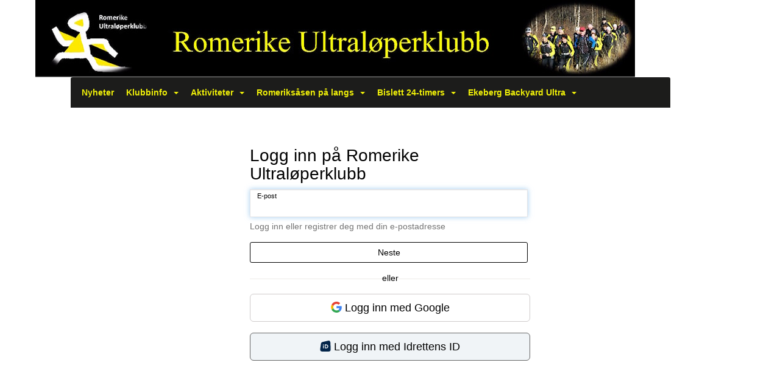

--- FILE ---
content_type: text/html; charset=utf-8
request_url: https://www.romerikeultra.no/next/signin?path=/blog/blogpost&query=?bid=100395
body_size: 53973
content:

<!DOCTYPE html>
<html lang="no">
<head>
    <meta charset="utf-8" />
    <meta name="viewport" content="width=device-width, initial-scale=1.0" />
    
    <title>Logg inn p&#xE5; Romerike Ultral&#xF8;perklubb</title>
    <link rel="shortcut icon" href="/favicon.ico" type="image/x-icon" />
<script>
    (function () {
        var site = {"site":{"siteId":1813,"nifOrgSyncActive":true,"orgId":608116,"federationId":0,"applicationId":200000195,"applicationLogo":"https://cdn-bloc.no/background/200000195/394/2018/10/9/idrettenonline-logo.png","siteProfileUserId":1100652826,"siteProfileUserName":"Romerike Ultraløperklubb","sitename":"Romerike Ultraløperklubb","domain":"www.romerikeultra.no","mainSite":{"siteId":1813,"nifOrgSyncActive":true,"orgId":608116,"federationId":0,"applicationId":200000195,"applicationLogo":null,"siteProfileUserId":1100652826,"siteProfileUserName":"Romerike Ultraløperklubb","sitename":"Romerike Ultraløperklubb","domain":"www.romerikeultra.no","mainSite":null}},"mininetwork":{"siteId":1813,"miniNetworkId":0,"miniNetworkTitle":"","domain":"www.romerikeultra.no","userId":1100652826,"mainSiteId":0,"siteIdForMemberDetails":0,"siteIdForEconomy":0},"isoCode":"nb-no","updateTime":"2026-01-16T03:13:34.0454687+01:00","dateFormat":"dd.mm.yy","webApiEndpoint":"https://webapi.webfarm3.bloc.no"};
        var siteContext = {"site":{"siteId":1813,"nifOrgSyncActive":true,"orgId":608116,"federationId":0,"applicationId":200000195,"applicationLogo":"https://cdn-bloc.no/background/200000195/394/2018/10/9/idrettenonline-logo.png","siteProfileUserId":1100652826,"siteProfileUserName":"Romerike Ultraløperklubb","sitename":"Romerike Ultraløperklubb","domain":"www.romerikeultra.no","mainSite":{"siteId":1813,"nifOrgSyncActive":true,"orgId":608116,"federationId":0,"applicationId":200000195,"applicationLogo":null,"siteProfileUserId":1100652826,"siteProfileUserName":"Romerike Ultraløperklubb","sitename":"Romerike Ultraløperklubb","domain":"www.romerikeultra.no","mainSite":null}},"mininetwork":{"siteId":1813,"miniNetworkId":0,"miniNetworkTitle":"","domain":"www.romerikeultra.no","userId":1100652826,"mainSiteId":0,"siteIdForMemberDetails":0,"siteIdForEconomy":0},"isoCode":"nb-no","updateTime":"2026-01-16T03:13:34.0454687+01:00","dateFormat":"dd.mm.yy","webApiEndpoint":"https://webapi.webfarm3.bloc.no"};
        var userContext = {"mainProfile":{"userId":0,"guid":"","username":"","firstname":"","lastname":"","sex":0,"image":"","profileTypeId":0,"ParentUserId":null,"isPrimaryAccount":false},"currentProfile":{"userId":0,"guid":"","username":"","firstname":"","lastname":"","sex":0,"image":"","profileTypeId":0,"ParentUserId":null,"isPrimaryAccount":false},"accountId":0,"email":"","isWebmaster":false,"isPublisher":false,"isDevAdmin":false,"isNetworkAdmin":false,"updateTime":"2026-01-16T03:13:34.045525+01:00"};
        var themeCollectionContext = {"id":0,"name":null,"thumbnail":null,"header":{"id":186,"lastModified":"0001-01-01T00:00:00","title":"Idretten Online - Gul","favIcon":"/favicon.ico","siteId":394,"image":"http://content.bloc.net/Files/SiteID/500/menutemplate/gul.png","updateTime":"0001-01-01T00:00:00","css":"","creator":null,"isPublic":false,"about":""},"logo":{"lastModified":"0001-01-01T00:00:00","fileName":"http://azure.content.bloc.net/logo/200000195/1813/2016/2/10/hjemmesideheader-test-7.jpg","uploadTime":"2016-02-10T16:33:54.0686699+01:00","imageWidth":1024,"imageHeight":132,"logoTopPosition":0,"logoLeftPosition":0,"logoMarginBottom":0,"logoCustomWidth":984,"logoCustomHeight":127,"containerHeight":127,"containerWidth":984,"logoVisibility":"always","disabled":false,"wrapperWidth":"984px","wrapperBackgroundColor":"","url":"/","wrapperMarginLeft":"0px","wrapperMarginRight":"0px","wrapperMarginTop":"0px","wrapperMarginBottom":"0px","wrapperBackgroundImage":"","wrapperBackgroundThemePosition":"","wrapperBackgroundThemeRepeat":"","wrapperBackgroundThemeFixedImage":"","wrapperBackgroundThemeSize":""},"background":{"id":70,"lastModified":"0001-01-01T00:00:00","categoryId":2,"title":"Black","backgroundThemefile":"","backgroundThemeRepeat":"no-repeat","backgroundThemeColor":"#000000","backgroundThemeFixedImage":"scroll","backgroundThemePosition":"","backgroundThemeSize":"auto"},"widgetAppearance":{"id":0,"lastModified":"0001-01-01T00:00:00","name":null,"enableWidgetAppearanceBorderRadius":true,"contentBorderColor":"#ffffff","contentFontColor":"#000000","contentBorderWidth":"0","contentBgColor":"#ffffff","paddingTop":"0px","paddingBottom":"0px","paddingLeft":"0px","paddingRight":"0px","wbgcolor":"#ffffff","wBoxedBorderColor":"#ebebeb","wHeaderBgColor":"#000000","wBaseFontColor":"#000000","wHeaderFontColor":"#ffffff","wHeaderTextAlign":"left","wCornerRadius":"2px","contentBorderRadius":"0px","wHeaderFontSize":"15px","wHeaderFontWeight":"bold","wHeaderFontFamily":"","wHeaderLinkColor":"#ffffff","wHeaderPadding":"10px","headerPaddingTop":"10px","headerPaddingRight":"10px","headerPaddingBottom":"10px","headerPaddingLeft":"10px","wContentPadding":"10px","contentPaddingTop":"10px","contentPaddingBottom":"10px","contentPaddingLeft":"10px","contentPaddingRight":"10px","wBoxedBorderWidth":"1px","wBoxedBorderStyle":"solid","wHeaderBorderWidth":"0","wHeaderBorderStyle":"initial","wHeaderBorderColor":"#ebebeb","wContentBorderWidth":"0","wContentBorderStyle":"initial","wContentBorderColor":"#ebebeb","siteLinkColor":"rgb(144, 189, 236)","siteLinkHoverColor":"rgb(144, 189, 236)","siteLinkActiveColor":"rgb(144, 189, 236)","siteLinkVisitedColor":"rgb(144, 189, 236)"},"font":{"lastModified":"0001-01-01T00:00:00","headingTextTransform":"none","headingFontColor":"","baseFontStyle":"normal","baseFontSize":"14px","baseFontFamily":"Segoe UI, Myriad Pro, Tahoma, sans-serif\t","baseFontColor":"#000000","baseFontWeigthForJson":"normal","headingFontFamilyJson":"Segoe UI, helvetica, arial, sans-serif","headingFontStyleJson":"normal","headingFontWeightJson":"600","fontLineHeightJson":"normal","headingLineHeight":"1.1","headingLetterSpacing":null,"baseFontLetterSpacing":null},"form":{"lastModified":"0001-01-01T00:00:00","enableFormControlBorderRadius":false,"smallFormControlBorderRadius":"3px","defaultFormControlBorderRadius":"4px","largeFormControlBorderRadius":"6px"},"navigation":{"lastModified":"0001-01-01T00:00:00","templateId":0,"height":"","fontWeight":"bold","borderRadius":"3px 3px 0px 0px","borderTopLeftRadius":"3px","borderTopRightRadius":"3px","borderBottomRightRadius":"0px","borderBottomLeftRadius":"0px","submenuWidth":"160px","navOutherWidth":"984px","navInnerWidth":"","width":"","logoImage":"","mobileLogoImage":"","logoImageHeight":"50px","placementPosition":"belowLogoContainer","paddingLeft":"10px","paddingRight":"10px","paddingTop":"15px","paddingBottom":"15px","marginLeft":"0px","marginRight":"0px","marginTop":"0px","marginBottom":"0px","navOuterMarginTop":"0px","navOuterMarginRight":"0px","navOuterMarginBottom":"0px","navOuterMarginLeft":"0px","color":"#665800","background":"#1c1c1b","border":"#101010","linkColor":"#f0f008","linkHoverColor":"#ffff09","linkHoverBackground":"#191918","linkActiveColor":"#ffff09","linkActiveBackground":"#191918","linkDisabledColor":"#f0f008","linkDisabledBackground":"#ffee80","brandColor":"#fff","brandHoverColor":"#ffff09","brandHoverBackground":"transparent","brandText":"","brandVisibility":"always","brandUrl":"","brandMargins":"0px 0px 0px 0px","mobileBrandMargins":"0px 0px 0px 0px","toggleHoverBackground":"","toggleIconBarBackground":"#f0f008","toggleBorderColor":"#f0f008","alwaysUseToggler":false,"borderWidth":"0px","fontFamily":"","textTransform":"none","backgroundImage":"","fontSize":"14px","textAlignment":"left","stickyTop":false},"style":{"id":0,"lastModified":"0001-01-01T00:00:00","name":null,"sex0":"rgb(144, 189, 236)","sex1":"rgb(144, 189, 236)","sex2":"rgb(144, 189, 236)","borderRadiusBase":"4px","borderRadiusSmall":"3px","borderRadiusLarge":"6px","linkColor":"rgb(144, 189, 236)","linkHoverColor":"rgb(144, 189, 236)","linkActiveColor":"rgb(144, 189, 236)","linkVisitedColor":"rgb(144, 189, 236)"},"canvas":{"id":0,"lastModified":"0001-01-01T00:00:00","logoContainerSize":"984px","navContainerSize":"984px","contentSize":"984px","contentBackgroundColor":"Transparent","contentMarginTop":"0px","contentMarginBottom":"0px","contentPaddingTop":"16px","contentPaddingBottom":"16px","contentPaddingLeft":"16px","contentPaddingRight":"16px","sectionPaddingTop":"16px","sectionPaddingBottom":"0px","sectionPaddingLeft":"16px","sectionPaddingRight":"16px","columnPaddingTop":"0","columnPaddingBottom":"0","columnPaddingLeft":"8","columnPaddingRight":"8","logoContainerFloat":"none","navContainerFloat":"none","contentFloat":"none"},"buttons":{"id":0,"lastModified":"0001-01-01T00:00:00","name":null,"defaultButtonBackgroundColor":"#f0f0f0","defaultButtonTextColor":"#333333","defaultButtonBorderColor":"#cccccc","primaryButtonBorderColor":"#357ebd","primaryButtonBackgroundColor":"#428bca","primaryButtonTextColor":"#ffffff","dangerButtonBackgroundColor":"#d9534f","dangerButtonTextColor":"#ffffff","dangerButtonBorderColor":"#d43f3a","successButtonBackgroundColor":"#5cb85c","successButtonTextColor":"#ffffff","successButtonBorderColor":"#4cae4c","defaultButtonBorderWidth":"#1px","defaultButtonBorderRadius":"#4px","successButtonBorderRadius":"4px","successButtonBorderWidth":"1px","primaryButtonBorderRadius":"4px","primaryButtonBorderWidth":"1px","warningButtonBackgroundColor":"#f0ad4e","warningButtonBorderColor":"#eea236","warningButtonBorderRadius":"4px","warningButtonBorderWidth":"1px","warningButtonTextColor":"#ffffff","dangerButtonBorderRadius":"4px","dangerButtonBorderWidth":"1px","infoButtonBackgroundColor":"#5bc0de","infoButtonBorderColor":"#46b8da","infoButtonBorderRadius":"4px","infoButtonBorderWidth":"1px","infoButtonTextColor":"#ffffff"},"topbar":{"lastModified":"0001-01-01T00:00:00","topbarExtendedMenuJson":null,"topbarExtendedMenuIsEnabled":false,"topbarExtendedMenuTitle":null,"topbarTemplate":"Minimal","displayTopbarComponent":"true","displayLanguagePicker":false,"displaySignup":false,"displaySignin":true,"displaySearch":true,"displayFAQ":true,"displaySearchForAdministrators":false,"displayNetworkMenu":false,"displayPublishingToolV2":0,"displayPublishingTool":true,"displayMessageIcon":true,"displayAdminModusTool":true,"networkMenuTitle":"Skånland OIF","logo":"","logoLink":"","faqLink":"/elearning/overview","hideOnScroll":false,"backgroundColor":"#000000","backgroundHoverColor":"#2e2e2e","linkColor":"#9d9d9d","linkHoverColor":"#ffffff","borderColor":"#333"},"footer":{"id":0,"lastModified":"0001-01-01T00:00:00","name":null,"imagePath":null,"widgetPageFooterPageId":0,"footerCode":"","footerPoweredByBloc":true,"footerLinkFontSize":"14px","footerLinkFontWeight":"bold","footerLinkColor":"white","footerPadding":"20px 10px 100px 10px","footerBackgroundColor":"Transparent","footerTextColor":"white"},"frontpage":{"type":1,"pageId":19002,"url":"/next/p/19002/nyheter","newsFeedAsFrontpageForSignedInUsers":false},"settings":{"siteHasPOSModule":false,"siteHasWebsiteModule":true,"siteHasFileArchive":false,"siteHasEventModule":true,"siteHasStatsModule":true,"siteHasMemberAdministrationModule":true,"siteHasNewsletter":true,"siteHasBannerAdsFromNetwork":0,"websiteIsOnline":true,"googleTag":"","googleAnalyticsTrackId":"","googleAnalyticsTrackIdV4":"","facebookPixelId":"","twitterShareBtn":false,"noRobots":false,"robotTxtInfoSiteMapJson":"{\"siteMapForWidgetPages\":true,\"siteMapForEvents\":true,\"siteMapForClassifieds\":true,\"siteMapForBlogPosts\":true,\"siteMapForForum\":true,\"RobotsTxt\":\"\"}","signinRule_UrlToView":null,"paymentPackage":"Basic","signInRule_WhoCanSignIn":0,"signInRule_FacebookLogin":0,"signInRule_WithBankId":0,"signUpRule_WhoCanSignUp":0,"signupRule_SignupWithFacebook":0,"mainCompetitionId":0,"pluginNewsletterPopupIsActive":null},"bootstrap":{"screen_xs_min":"480px","screen_sm_min":"768px","screen_md_min":"992px","screen_lg_min":"1200px","screen_lg_max":"2048","screen_xs_max":"767px","screen_sm_max":"991px","screen_md_max":"1199px"},"localization":{"isocode":"nb-no","languageId":4,"googleTranslateISO":"no","winCode":"NO","macCode":"no_NB","htmlLang":"no","froalaLangCode":"nb","ll_CC":"nb_NO","backuplanguage":"en-us","languageName":"Norwegian","flag":"flags/no.gif","nativeName":"Bokmål","timeZone":"W. Europe Standard Time"},"customHTML":{"headHtml":"","bodyData":"","footerData":""},"websiteArticleSettings":{"displayRightColMyLastPost":true,"displayRightColArticleCategories":true,"displayRightColArticlePostSortedByYear":true}};

        function createProtectedProxy(obj) {
            return new Proxy(obj, {
                set(target, key, value) {
                    const error = new Error();
                    const stackTrace = error.stack || '';
                    console.warn(`Attempted to set ${key} to ${value}. Stack trace:\n${stackTrace}`);
                    return true;
                },
            });
        }

        window.safeProxy = new Proxy({
            Site: createProtectedProxy(site),
            SiteContext: createProtectedProxy(siteContext),
            UserContext: createProtectedProxy(userContext),
            ThemeCollectionContext: createProtectedProxy(themeCollectionContext)
        }, {
            set(target, key, value) {
                if (key === 'Site' || key === 'SiteContext' || key === 'UserContext' || key === 'ThemeCollectionContext') {
                    console.log(`Attempted to set ${key} to ${value}`);
                    return true;
                }
                target[key] = value;
                return true;
            },
        });

        window.Site = window.safeProxy.Site;
        window.SiteContext = window.safeProxy.SiteContext;
        window.UserContext = window.safeProxy.UserContext;
        window.ThemeCollectionContext = window.safeProxy.ThemeCollectionContext;
    })();
</script>

    <script>
        // Used to defer background-image in css
        window.onload = (e) => document.body.classList.add('loaded');
    </script>

    <script src="/next/js/vendors/jquery/jquery.min.js"></script>
    <script src="https://oldjs.bloc.net/scripts/bloc-primer.js"></script>



    <link rel="stylesheet" crossorigin="anonymous" href="https://vue.webfarm3.bloc.no/frontend/2.263.9/frontend.css">



<script type="module" crossorigin="anonymous" src="https://vue.webfarm3.bloc.no/frontend/2.263.9/index.js"></script>
    
    
    
    

    








</head>
<body class="requires-bootstrap-css">
    <!-- FrontendBaseLayout-->

                
                <div id="logoWrapper" class="clearfix " >
                    <div id="logoContainer" style="max-height:127px;height:calc(97vw / 7.75); position:relative; max-width: 100%; width:984px;">
                        <a id="logo" style="top:0px; left:0px;" class="md:absolute" href="/next/p/19002/nyheter" title="Romerike Ultraløperklubb">
					        
                    <img  src="https://cdn-bloc.no/logo/200000195/1813/2016/2/10/hjemmesideheader-test-7.jpg?width=984&height=127&scale=both&mode=stretch&quality=90" 
                        width="984" 
                        data-src="https://cdn-bloc.no/logo/200000195/1813/2016/2/10/hjemmesideheader-test-7.jpg?width=984&height=127&scale=both&mode=stretch&quality=90|https://cdn-bloc.no/logo/200000195/1813/2016/2/10/hjemmesideheader-test-7.jpg?width=1968&height=254&scale=both&mode=stretch&quality=90" 
                        data-src-medium="https://cdn-bloc.no/logo/200000195/1813/2016/2/10/hjemmesideheader-test-7.jpg?width=984&height=127&scale=both&mode=stretch&quality=90|https://cdn-bloc.no/logo/200000195/1813/2016/2/10/hjemmesideheader-test-7.jpg?width=1968&height=254&scale=both&mode=stretch&quality=90" 
                        data-src-small="https://cdn-bloc.no/logo/200000195/1813/2016/2/10/hjemmesideheader-test-7.jpg?width=984&height=127&scale=both&mode=stretch&quality=90|https://cdn-bloc.no/logo/200000195/1813/2016/2/10/hjemmesideheader-test-7.jpg?width=1968&height=254&scale=both&mode=stretch&quality=90" 
                        data-original-image="https://cdn-bloc.no/logo/200000195/1813/2016/2/10/hjemmesideheader-test-7.jpg" 
                         data-original-image='http://azure.content.bloc.net/logo/200000195/1813/2016/2/10/hjemmesideheader-test-7.jpg' style='width:984px;max-height:127px;' title='Romerike Ultraløperklubb' />
                    
			    	    </a>
                    </div>
                </div>    <style>
        @media only screen and (min-width : 768px) {
            #logo {
                position: absolute;
            }
        }
        #logoWrapper {
            background-size: var(--theme-logo-wrapper-bg-size);
            background-color: var(--theme-logo-wrapper-bg-color);
            background-repeat: var(--theme-logo-wrapper-bg-repeat);
            background-position: var(--theme-logo-wrapper-bg-position);
            background-attachment: var(--theme-logo-wrapper-bg-attachment);
            width: calc(var(--theme-logo-wrapper-width) - var(--theme-logo-wrapper-margin-right) - var(--theme-logo-wrapper-margin-left));
            margin: var(--theme-logo-wrapper-margin-top) auto var(--theme-logo-wrapper-margin-bottom);
            float: var(--theme-logo-logo-container-float);
            max-width: 100%;
        }

        #logoContainer {
            width: 100%;
            margin: 0 auto;
            position: relative;
            overflow: hidden;
            max-width: var(--theme-logo-container-width);
        }

        #logo img {
            max-width: 100%;
        }
        /* Logo when mobile*/
        @media (max-width: 767px) {
            #logoContainer {
                height: auto !important;
            }
            #logo {
                padding-top: 0;
                position: static !important;
            }
            #logo img {
                height: auto !important;
            }
        }
    </style>
<style>
    @media (max-width: 767px) {

            body { 
                padding-top:45px !important;
            }
                }
</style>
<style>
    .bloc-skip-nav-link {
            position: absolute;
            z-index: 99999999;
            left: 0px;
            top: 0px;
            text-decoration: underline;
            color: white !important;
            background-color: #000;
            padding: 0.75rem 1.5rem;
            border-bottom-right-radius: 0.5rem;
            transform: rotateY(90deg);
            transform-origin: left;
            transition: all .2s ease-in-out;
        }

        .bloc-skip-nav-link:focus {
            transform: rotateY(0deg);
            color: white;
            left: 2px;
            top: 2px;
            outline: 1px solid #fff;
            outline-offset: 2px;
            box-shadow: 0 0 0 2px #000, 0 0 0 3px #fff;
        }
        @media (prefers-reduced-motion: reduce) {
            .bloc-skip-nav-link {
                transition: none !important;
            }
        }
</style>

<style id="bloc-navbar-style">
	/*
        Navigation
        Variables needs to be placed on body tag, because we also use them in widgets.

        NB! Do not edit without making the same changes in
        Bloc.Vue\src\components\Theme\ThemeMainMenu.vue
    */
    body {

        /* Size */
        --theme-mainmenu-outer-width: 984px;
        --theme-mainmenu-outer-margin-top: 0px;
        --theme-mainmenu-outer-margin-bottom: 0px;
        --theme-mainmenu-inner-width: ;

        /* Font */
        --theme-mainmenu-font-size: 14px;
        --theme-mainmenu-font-family: ;
        --theme-mainmenu-font-weight: bold;
        --theme-mainmenu-text-transform: none;
        --theme-mainmenu-color: #665800;

        /* Background */
        --theme-mainmenu-background: #1c1c1b;

        /* Border */
        --theme-mainmenu-border: #101010;
        --theme-mainmenu-border-radius: 3px 3px 0px 0px;
        --theme-mainmenu-border-top-left-radius: 3px;
        --theme-mainmenu-border-top-right-radius: 3px;
        --theme-mainmenu-border-bottom-right-radius: 0px;
        --theme-mainmenu-border-bottom-left-radius: 0px;
        --theme-mainmenu-border-width: 0px;

        /* Brand */
        --theme-mainmenu-brand-margins: 0px 0px 0px 0px;
        --theme-mainmenu-brand-hover-color: #ffff09;
        --theme-mainmenu-brand-hover-background: transparent;
        --theme-mainmenu-mobile-brand-margins: 0px 0px 0px 0px;

        /* Link */
        --theme-mainmenu-link-color: #f0f008;
        --theme-mainmenu-link-hover-color: #ffff09;
        --theme-mainmenu-link-hover-background: #191918;
        --theme-mainmenu-link-active-color: #ffff09;
        --theme-mainmenu-link-active-background: #191918;

        /* Toggle */
        --theme-mainmenu-toggle-border-color: #f0f008;
        --theme-mainmenu-toggle-hover-background: ;

        /* Padding */
        --theme-mainmenu-padding-top: 15px;
        --theme-mainmenu-padding-bottom: 15px;
        --theme-mainmenu-padding-left: 10px;
        --theme-mainmenu-padding-right: 10px;

        /* Margin */
        --theme-mainmenu-margin-top: 0px;
        --theme-mainmenu-margin-bottom: 0px;
        --theme-mainmenu-margin-left: 0px;
        --theme-mainmenu-margin-right: 0px;
        /* Submenu */
        --theme-mainmenu-submenu-width: 160px;

        /* Logo */
        --theme-mainmenu-logo-height: 50px;
        --theme-mainmenu-toggle-icon-bar-background: #f0f008;
    }


    .navContainer {
        margin-top: var(--theme-mainmenu-outer-margin-top);
        margin-bottom: var(--theme-mainmenu-outer-margin-bottom);
        font-size: var(--theme-mainmenu-font-size, inherit);
		width: var(--theme-mainmenu-outer-width, 984px);
		max-width:100%;
    }
	/* Navbar */
    .bloc-navbar {
		font-family: var(--theme-mainmenu-font-family, inherit) !important;
		background-image: var(--theme-mainmenu-background-image, none);
        background-color: var(--theme-mainmenu-background);
		text-transform: var(--theme-mainmenu-text-transform, normal);
        font-weight: var(--theme-mainmenu-font-weight, normal);
        border-color: var(--theme-mainmenu-border);
        border-width: var(--theme-mainmenu-border-width);
    }
    .bloc-navbar .container-fluid {
        /* todo: add the default value for container-fluid or canvas here. */
        width:var(--theme-mainmenu-inner-width, 984px);
		max-width:100%;
    }


	/* Brand */

    .bloc-navbar .navbar-brand img {
        margin:8px;
        border-radius:2px;
        height:32px;
        max-height:32px;
    }
@media only screen and (max-width: 767px) {.bloc-navbar .navbar-brand {height: auto;} .bloc-navbar .navbar-brand img {margin: var(--theme-mainmenu-mobile-brand-margins);height:50px;max-height:50px;}}

	@media only screen and (min-width: 768px) {.bloc-navbar .navbar-brand img {margin: var(--theme-mainmenu-brand-margins);height: var(--theme-mainmenu-logo-height); max-height:none;}}
    .bloc-navbar .gtranslate_menu_class {
        float: right;
        padding-left: var(--theme-mainmenu-padding-left);
        padding-right: var(--theme-mainmenu-padding-right);
        padding-top: var(--theme-mainmenu-padding-top);
        padding-bottom: var(--theme-mainmenu-padding-bottom);
        margin-left: var(--theme-mainmenu-margin-left);
        margin-right: var(--theme-mainmenu-margin-right);
        margin-top: var(--theme-mainmenu-margin-top);
        margin-bottom: var(--theme-mainmenu-margin-bottom);
    }
	.bloc-navbar .navbar-brand:hover,
	.bloc-navbar .navbar-brand:focus {
		color:var(--theme-mainmenu-brand-hover-color);
		background-color: var(--theme-mainmenu-brand-hover-background);
	}
	/* Text */
	.bloc-navbar .navbar-text {
		color: var(--theme-mainmenu-color);
	}
    .bloc-navbar .navbar-brand.navbar-brand-image,
    .bloc-navbar .navbar-brand.navbar-brand-image:focus,
    .bloc-navbar .navbar-brand.navbar-brand-image:active,
    .bloc-navbar .navbar-brand.navbar-brand-image:hover{
        height:auto;
        background-color:transparent;
    }

	/* Navbar links */
	.bloc-navbar .navbar-nav > li > a,
    .bloc-navbar .navbar-brand {
		color: var(--theme-mainmenu-link-color);
        font-weight:var(--theme-mainmenu-font-weight);
	}
	.bloc-navbar .navbar-nav > li > a:hover,
	.bloc-navbar .navbar-nav > li > a:focus,
    .bloc-navbar .navbar-brand:hover,
    .bloc-navbar .navbar-brand:focus {
		color: var(--theme-mainmenu-link-hover-color);
		background-color: var(--theme-mainmenu-link-hover-background);
	}
	.bloc-navbar .navbar-nav > .active > a,
	.bloc-navbar .navbar-nav > .active > a:hover,
	.bloc-navbar .navbar-nav > .active > a:focus,
    .bloc-navbar .navbar-brand:active,
    .bloc-navbar .navbar-brand:hover,
    .bloc-navbar .navbar-brand:focus {
		color: var(--theme-mainmenu-link-active-color);
		background-color: var(--theme-mainmenu-link-active-background);
	}
	.bloc-navbar .navbar-nav > .open > a,
	.bloc-navbar .navbar-nav > .open > a:hover,
    .bloc-navbar .navbar-nav > .open > a:focus {
        background-color: var(--theme-mainmenu-link-active-background);
        color:var(--theme-mainmenu-link-active-color) !important;
    }
	/* Navbar Toggle */
	.bloc-navbar .navbar-toggle {
		border-color: var(--theme-mainmenu-link-color);
	}
	.bloc-navbar .navbar-toggle:hover,
	.bloc-navbar .navbar-toggle:focus {
        border-color: var(--theme-mainmenu-link-hover-color);
		background-color: var(--theme-mainmenu-link-hover-background);
	}
	.bloc-navbar .navbar-toggle .icon-bar {
		background-color: var(--theme-mainmenu-link-color);
	}
    .bloc-navbar .navbar-toggle:hover .icon-bar,
    .bloc-navbar .navbar-toggle:focus .icon-bar {
		background-color: var(--theme-mainmenu-link-hover-color);
	}
	/* Navbar Collapsable */
	.bloc-navbar .navbar-collapse,
	.bloc-navbar .navbar-form {
		border-color: var(--theme-mainmenu-border);
	}
	.bloc-navbar .navbar-collapse {
		max-height:none;
	}
	/* Navbar Link (not used in main menu ) */
	.bloc-navbar .navbar-link {
		color: var(--theme-mainmenu-link-color);
	}
	.bloc-navbar .navbar-link:hover {
		color: var(--theme-mainmenu-link-hover-color);
	}
	/* Dropdowns */
	.bloc-navbar .dropdown-menu {
		color: var(--theme-mainmenu-color) !important;
		background-color: var(--theme-mainmenu-background);
        border-top:0;
	}
	.bloc-navbar .dropdown-menu > li > a {
		color: var(--theme-mainmenu-link-color);
	}
	.bloc-navbar .dropdown-menu > li > a:hover,
	.bloc-navbar .dropdown-menu > li > a:focus {
		color: var(--theme-mainmenu-link-hover-color);
		background-color: var(--theme-mainmenu-link-hover-background);
	}
	.bloc-navbar .navbar-nav .open .dropdown-menu > .active > a,
	.bloc-navbar .navbar-nav .open .dropdown-menu > .active > a:hover,
	.bloc-navbar .navbar-nav .open .dropdown-menu > .active > a:focus {
		color: var(--theme-mainmenu-link-active-color);
		background-color: var(--theme-mainmenu-link-active-background);
	}
	.bloc-navbar .has-link > a.caret-trigger {
		padding-left: 0;
	}
    .bloc-navbar b.caret {
		margin-left:10px;
	}
    .bloc-navbar .fa.fa-plus {
		line-height:20px;
	}

	#toggle-mobile-menu {
		display: none;
	}

	/* TABS AND DESKTOP ONLY */
	@media (min-width: 768px) {

        .bloc-navbar {
            border-top-left-radius: var(--theme-mainmenu-border-top-left-radius);
            border-top-right-radius: var(--theme-mainmenu-border-top-right-radius);
            border-bottom-right-radius: var(--theme-mainmenu-border-bottom-right-radius);
            border-bottom-left-radius: var(--theme-mainmenu-border-bottom-left-radius);
		}
        .bloc-navbar .navbar-brand img {
            border-top-left-radius: var(--theme-mainmenu-border-radius);
            border-bottom-left-radius: var(--theme-mainmenu-border-radius);
        }
		.bloc-navbar {
			min-height:0 !important;
		}
        .bloc-navbar .navbar-header > a.navbar-brand {
				padding-top:var(--theme-mainmenu-padding-top);

				padding-bottom:var(--theme-mainmenu-padding-bottom);
        }
		.bloc-navbar .navbar-nav > li > a {
			color: #f0f008;
				padding-left:var(--theme-mainmenu-padding-left);

				padding-right:var(--theme-mainmenu-padding-right);

				padding-top:var(--theme-mainmenu-padding-top);


				padding-bottom:var(--theme-mainmenu-padding-bottom);



				margin-left:var(--theme-mainmenu-margin-left);


				margin-right:var(--theme-mainmenu-margin-right);

				margin-top:var(--theme-mainmenu-margin-top);

				margin-bottom:var(--theme-mainmenu-margin-bottom);


		}

		.bloc-navbar .navbar-nav .open .dropdown-menu {
			float: right;
            min-width:var(--theme-mainmenu-submenu-width) !important;
		}

		.bloc-navbar .navbar-nav .dropdown-submenu > a:hover:after {
			border-left-color: var(--theme-link-active-color);
		}

		.bloc-navbar .navbar-nav > li.has-link > a,
		.bloc-navbar .navbar-nav > li > a.dropdown-toggle {
			float: left;
		}

		.bloc-navbar .navbar-nav i.fa {
			display: none; /* display none here will hide fa-icons */
		}
        .bloc-navbar .navbar-nav > li > a > i.fa {
			display: inline-block;
		}

		.bloc-navbar .has-link .dropdown-menu {
			right: 0;
			left:auto;
		}

		/* Sub-Submenus */
		.bloc-navbar .dropdown-submenu .dropdown-menu{
			left: 100%;
		}

        .bloc-navbar .navbar-nav.navbar-right > li:last-child .dropdown-submenu .dropdown-menu{
            right: 100%;
            left: auto;
        }

        /* Center align menu */






	}

    /*
    MOBILE ONLY
	*/

	@media (max-width: 767px) {
        #navContainer .navbar-header {
            display: grid;
            align-items: stretch;
        }
        #toggle-mobile-menu {
            display: grid;
            place-items: center;
margin: 0.25rem;
			color: var(--theme-mainmenu-link-color, var(--theme-link-color, #00F));
        }
            #toggle-mobile-menu:hover {
                color: var(--theme-mainmenu-link-hover-color);
                background-color: var(--theme-mainmenu-link-hover-background);
            }


            /*#toggle-mobile-menu:focus-visible {
                outline: 5px auto -webkit-focus-ring-color;
                outline-offset: -2px;
                box-shadow: 0 0 0 2px var(--theme-link-color), 0 0 0 3px white;
                border-radius: 3px;
            }*/
            #navContainer a.navbar-brand-image {
            margin-right: 2rem;
			margin: 0.25rem 1rem 0.25rem 0.25rem;
        }
        #bloc-navbar-main {
            font-size: 120%;
            display: none;
            position: absolute;
            left: 0;
            width: 100%;
            overflow-y: auto;
            scrollbar-gutter: stable;
            z-index: 1020;
            max-height: calc(100vh - var(--mobile-menu-height, 100px));
            background-color: var(--theme-mainmenu-background);
            margin: 0 !important;
            border-bottom: 2px solid rgba(0, 0, 0, 0.22);
        }
            #bloc-navbar-main::-webkit-scrollbar {
                width: 0;
            }
            #bloc-navbar-main ul.navbar-nav {
				width:100%;
                padding-bottom: 4px;
                margin: 0 !important;
            }
                #bloc-navbar-main ul.navbar-nav > li {
                    border-top-color: rgba(0, 0, 0, 0.22);
					border-top-width: 1px;
                    border-top-style: solid;
                }
                    #bloc-navbar-main ul.navbar-nav > li > a {
                        display: flex;
                        justify-content: space-between;
                        align-items: center;
                        padding: 1.5rem 1rem;
                    }
                        #bloc-navbar-main ul.navbar-nav > li > a > i {
                            margin-top: -1rem;
                            margin-bottom: -1rem;
                        }
        .bloc-navbar .navbar-nav .open .dropdown-menu > li > a {
			color: var(--theme-mainmenu-link-color);
		}

		.bloc-navbar .navbar-nav .open .dropdown-menu > li > a:hover,
		.bloc-navbar .navbar-nav .open .dropdown-menu > li > a:focus {
			color: var(--theme-mainmenu-link-hover-color:);
		}

		.bloc-navbar .navbar-nav .dropdown-submenu > a:hover:after {
			border-top-color: var(--theme-mainmenu-link-active-color);
		}

		.bloc-navbar b.caret {
			display: none;
		}

		.bloc-navbar .navbar-nav .dropdown-submenu > a:after {
			display: none;
		}

		.bloc-navbar .has-link > a.caret-trigger {
			padding-left: 0;
			position: absolute;
			right: 0;
			top: 0;
		}

		.bloc-navbar .has-link > a > i.fa {
			display: none;
		}

		.bloc-navbar .has-link > .caret-trigger > i.fa {
			display: block;
		}

        /*
          Hide the [+] icon on items with sub-sub for mobile view
          Add indent on the sub-sub menu
        */


        .bloc-navbar .menu-depth-0.open .menu-depth-1 ul {
          display:block !important;
        }
        .bloc-navbar .menu-depth-1 .dropdown-toggle i,
        .bloc-navbar .menu-depth-1 .dropdown-toggle b{
          display:none !important;
        }

		.bloc-navbar .menu-depth-0 .dropdown-menu li a {
			padding-left:20px !important;
		}
		.bloc-navbar .menu-depth-1 .dropdown-menu li a {
			padding-left:40px !important;
		}
		.bloc-navbar .menu-depth-1 .dropdown-menu li a:before{
			content:'•  ';
		}
		.bloc-navbar .menu-depth-2 .dropdown-menu li a {
			padding-left:60px !important;
		}
		.bloc-navbar .menu-depth-3 .dropdown-menu li a {
			padding-left:90px !important;
		}
	}
</style>
<script>
	(function () {
		function isChildOf(child, parent) {
			if (parent === null)
				return false;
			let node = child.node;
			while (node !== null) {
                if (node === parent) {
                    return true;
                }
                node = node.parentNode;
			}
			return false;
		}

		function debounce(func, wait) {
			let timeout;
			return function (...args) {
				clearTimeout(timeout);
				timeout = setTimeout(() => func.apply(this, args), wait);
			};
		}

		function updateMenuVariable() {
			const poweredByHeight = document.getElementById('poweredBy')?.clientHeight ?? 0;
			const topbarHeight = document.querySelector('nav.navbar.navbar-minimal')?.clientHeight ?? 0;
			const otherTopbarHeight = document.querySelector('nav.navbar.navbar-default')?.clientHeight ?? 0;
			const navbarHeaderHeight = document.getElementById('navContainer')?.querySelector('.navbar-header')?.clientHeight ?? 0;
			const logoContainerHeight = document.getElementById('logoWrapper')?.clientHeight ?? 0;

			const newValue = poweredByHeight + topbarHeight + (navbarHeaderHeight*2) + logoContainerHeight + otherTopbarHeight;

			document.body.style.setProperty('--mobile-menu-height', `${newValue}px`);
		}

		const debouncedUpdateMenuVariable = debounce(updateMenuVariable, 50);

		const resizeObserver = new ResizeObserver((entries) => {
			for (let entry of entries) {
				if (entry.target === document.body) {
					debouncedUpdateMenuVariable();
				}
			}
		});

		resizeObserver.observe(document.body);

		const mutationObserver = new MutationObserver((mutations) => {
			// Filter out mutations caused by changes to the style element
			if (!mutations.some(mutation => mutation.target.id === 'bloc-navbar-style')) {
				debouncedUpdateMenuVariable();
			}
		});

		mutationObserver.observe(document.body, {
			childList: true,
			subtree: true,
		});

		window.addEventListener('resize', debouncedUpdateMenuVariable);

		function toggleBlocMobileMenu(ev) {
			ev.stopPropagation();
			const toggleBtnIcon = document.getElementById('toggle-mobile-menu').querySelector('span.fa');
			const navbarContent = document.getElementById('bloc-navbar-main');
			const mainContent = document.querySelector('main#content');
			const footerContent = document.querySelector('footer');

			if (navbarContent.style.display === 'block') {
				navbarContent.removeAttribute('style');
				document.body.style.overflow = '';

				
				toggleBtnIcon.classList.add('fa-bars');
				toggleBtnIcon.classList.remove('fa-times')

				// Remove event listeners if present
				mainContent.removeEventListener('click', toggleBlocMobileMenu);
				footerContent?.removeEventListener('click', toggleBlocMobileMenu);
			} else {
				// Open menu (remove scrolling on elements behind the menu)
				document.body.style.overflow = 'hidden';
				navbarContent.style.display = 'block';

				// Toggle the icon to open state
				toggleBtnIcon.classList.add('fa-times');
				toggleBtnIcon.classList.remove('fa-bars')

				navbarContent.getClientRects

				// Make sure the user is fully scrolled up to the menu
				const menuContainer = document.getElementById('navContainer');
				const menuContainerPos = menuContainer.getClientRects()[0]?.top ?? 0;

				// Topbar will be in the way
				const topbarHeight = document.querySelector('nav.navbar.navbar-minimal')?.clientHeight ?? 0;
				const otherTopbarHeight = document.querySelector('nav.navbar.navbar-default')?.clientHeight ?? 0;
				// Logo too, if it's in use
				const logoContainerHeight = document.getElementById('logoWrapper')?.clientHeight ?? 0;

				window.scrollTo(0, menuContainerPos - topbarHeight - otherTopbarHeight - logoContainerHeight);
				
				// Clicking on mainContent or footer should close the menu, but not on the first click (if the menu is in widget, ie. inside mainContent)
				if (!isChildOf(navbarContent, mainContent))
					mainContent.addEventListener('click', toggleBlocMobileMenu, { once: true });
				if (!isChildOf(navbarContent, footerContent))
					footerContent?.addEventListener('click', toggleBlocMobileMenu, { once: true });
			}
		}

		document.addEventListener('DOMContentLoaded', () => {
			console.log('attaching.');
            const toggleMobileMenu = document.getElementById('toggle-mobile-menu');
			if (toggleMobileMenu) {
				// Make sure we don't double-attach
				toggleMobileMenu.removeEventListener('click', toggleBlocMobileMenu);
				toggleMobileMenu.addEventListener('click', toggleBlocMobileMenu);
            }
        });
	})();

</script>
<div id="navContainer" class="navContainer" style="display:block;">
    <a class="bloc-skip-nav-link" href="#bloc-skip-nav">Hopp til sideinnhold</a>
	<nav class="bloc-navbar navbar " role="navigation" style="margin-bottom: 0;">
		<div class="container-fluid">
			<div class="navbar-header">
                    <span></span>
                    <a id="toggle-mobile-menu" tabindex="0" role="button" class="btn" onkeypress="if (event.keyCode == 13 || event.key == ' ' || event.code == 'Space') { { this.click(); return false; }}">
                        <span class="sr-only">
                            Veksle navigasjon
                        </span>
                        <span class="fa fa-bars fa-2x"></span>
                    </a>
			</div>
			<div id="bloc-navbar-main">
                <ul class="nav navbar-nav ">
                    
								<li  data-menuId="31928">
									<a href="/next/p/19002/nyheter" target="">Nyheter</a>
								</li>
								            <li class="dropdown  menu-depth-0" data-menuId="32061">
									            <a class="dropdown-toggle caret-trigger" data-toggle="dropdown" tabindex="0" onkeypress="if (event.keyCode == 13){{ this.click(); }}" >Klubbinfo<b class="caret hidden-xs"></b><i class="fa visible-xs fa-plus pull-right"></i></a><ul class='dropdown-menu'>
								<li  data-menuId="32060">
									<a href="/next/p/19081/om-klubben" target="">Om klubben</a>
								</li>
								<li  data-menuId="32015">
									<a href="/next/p/19052/klubbens-lopstoy" target="">Klubbens løpstøy</a>
								</li>
								<li  data-menuId="32025">
									<a href="/next/p/19062/medlemsfordeler" target="">Medlemsfordeler</a>
								</li>
								<li  data-menuId="32017">
									<a href="/next/p/19054/medlemmene-vare" target="">Medlemmene våre</a>
								</li>
								<li  data-menuId="31979">
									<a href="/next/p/19026/meld-deg-inn" target="">Meld deg inn</a>
								</li>
								<li  data-menuId="32064">
									<a href="/next/p/19082/nye-medlemmer" target="">Nye medlemmer</a>
								</li>
								<li  data-menuId="128037">
									<a href="/next/p/88910/sanger" target="">Sanger</a>
								</li>
								<li  data-menuId="32022">
									<a href="/next/p/19059/ultrapekere" target="">Ultrapekere</a>
								</li>
								<li  data-menuId="32249">
									<a href="/next/p/19195/...fra-tidligere-hjemmeside" target="">...fra tidligere hjemmeside</a>
								</li></ul>
								            </li>
								            <li class="dropdown  menu-depth-0" data-menuId="32062">
									            <a class="dropdown-toggle caret-trigger" data-toggle="dropdown" tabindex="0" onkeypress="if (event.keyCode == 13){{ this.click(); }}" >Aktiviteter<b class="caret hidden-xs"></b><i class="fa visible-xs fa-plus pull-right"></i></a><ul class='dropdown-menu'>
								<li  data-menuId="32019">
									<a href="/next/p/19056/klubbkalender" target="">Klubbkalender</a>
								</li>
								<li  data-menuId="32012">
									<a href="/next/p/19050/trening" target="">Trening</a>
								</li>
								<li  data-menuId="32020">
									<a href="/next/p/19057/reiser-og-samlinger" target="">Reiser og samlinger</a>
								</li>
								<li  data-menuId="32125">
									<a href="/next/p/19131/vare-resultater" target="">Våre resultater</a>
								</li>
								<li  data-menuId="32122">
									<a href="/next/p/19103/bildeserier" target="">Bildeserier</a>
								</li>
								<li  data-menuId="31977">
									<a href="/next/p/19025/champagneultra" target="">ChampagneUltra</a>
								</li></ul>
								            </li>
								            <li class="dropdown  menu-depth-0" data-menuId="31976">
									            <a class="dropdown-toggle caret-trigger" data-toggle="dropdown" tabindex="0" onkeypress="if (event.keyCode == 13){{ this.click(); }}" >Romeriksåsen på langs<b class="caret hidden-xs"></b><i class="fa visible-xs fa-plus pull-right"></i></a><ul class='dropdown-menu'>
								<li  data-menuId="-1">
									<a href="/next/p/19024/romeriksasen-pa-langs" target="">Romeriksåsen på langs</a>
								</li>
								<li  data-menuId="40469">
									<a href="/next/p/24680/nyheter-rpl" target="">Nyheter RPL</a>
								</li></ul>
								            </li>
								            <li class="dropdown  menu-depth-0" data-menuId="40470">
									            <a class="dropdown-toggle caret-trigger" data-toggle="dropdown" tabindex="0" onkeypress="if (event.keyCode == 13){{ this.click(); }}" >Bislett 24-timers<b class="caret hidden-xs"></b><i class="fa visible-xs fa-plus pull-right"></i></a><ul class='dropdown-menu'>
								<li  data-menuId="40474">
									<a href="/next/p/24684/bislett-24-timers" target="">Bislett 24-timers</a>
								</li>
								<li  data-menuId="40471">
									<a href="/next/p/24681/info-in-english" target="">Info in English</a>
								</li>
								<li  data-menuId="40472">
									<a href="/next/p/24682/results-2006-" target="">Results 2006&#43;</a>
								</li>
								<li  data-menuId="40473">
									<a href="/next/p/24683/nyheter-bislett24" target="">Nyheter Bislett24</a>
								</li></ul>
								            </li>
								            <li class="dropdown  menu-depth-0" data-menuId="138669">
									            <a class="dropdown-toggle caret-trigger" data-toggle="dropdown" tabindex="0" onkeypress="if (event.keyCode == 13){{ this.click(); }}" >Ekeberg Backyard Ultra<b class="caret hidden-xs"></b><i class="fa visible-xs fa-plus pull-right"></i></a><ul class='dropdown-menu'>
								<li  data-menuId="138670">
									<a href="/next/p/97549/ekeberg-backyard-ultra" target="">Ekeberg Backyard Ultra</a>
								</li></ul>
								            </li>
                </ul>
			</div>
		</div>
	</nav>
</div>
<script src="https://www.bloc.net/next/js/mainmenu.js?v-2026116"  ></script>
        <div class="clearfix"></div>


    
    <div id="app" data-props='{"scope":"","bot":false,"showHeader":false}'></div>
    


<div class="middle-align-wrapper bg-white">
    <div>
            <h1 class="h1">
                Logg inn på Romerike Ultral&#xF8;perklubb
            </h1>

        

        <form method="post" action="/next/signin/Dofindemail" data-form-type="login">
            <div class="form-group relative">
                <div >
                <label for="email" class="email-label">E-post</label>
                <input required="required" id="email" type="email" 
                    name="email" class="form-control input-lg" 
                    placeholder="" autocomplete="username" data-form-type="username,email" autofocus />
                </div>
                <p class="help-block">
                    Logg inn eller registrer deg med din e-postadresse
                </p>
            </div>
            <script>
                (function () {
                    document.getElementById('email').onkeyup = (ev) => {
                        if (ev.target.value) {
                            ev.target.parentElement.classList.add('alt-inp');
                        } else {
                            ev.target.parentElement.classList.remove('alt-inp');
                        }
                    }
                })();
            </script>
            <div class="form-group">
                <button type="submit" class="btn btn-success btn-block">Neste</button>
            </div>
            <input type="hidden" name="path" value="/blog/blogpost" />
            <input type="hidden" name="Query" value="?bid=100395" />

        </form>


<style>
    #blog-login-providers-wrapper a:not(:last-of-type) {
        margin-bottom:1em;
    }

    #blog-login-providers-wrapper .separator-line {
        border-top: 1px solid #edeae9;
        flex: 1 1 auto;
        margin-top: 0.75em;
        padding-top: 0.75em;
    }
</style>
<div id="blog-login-providers-wrapper">
        <span style="display: flex;justify-content: space-evenly; margin-bottom: 1em;column-gap: 1em;">
            <span class="separator-line"></span>
            <span>eller</span>
            <span class="separator-line"></span>
        </span>
     
        <a href="/next/oauth/google/login?rd=/blog/blogpost?bid=100395" class="btn btn-block btn-lg" style="background-color: transparent;border:1px solid #cfcbcb;color: black;">
            <svg xmlns="http://www.w3.org/2000/svg" height="1em" width="1em" viewBox="0 0 384.93 392.94" style="vertical-align: -2px;" class="inline-block">
                <defs>
                    <style>
                        .cls-1 {
                            fill: #e64235;
                        }

                        .cls-2 {
                            fill: #32a753;
                        }

                        .cls-3 {
                            fill: #3e82f0;
                        }

                        .cls-4 {
                            fill: #f8ba00;
                        }</style>
                </defs>
                <g id="Layer_2" data-name="Layer 2"><g id="Layer_1-2" data-name="Layer 1"><path class="cls-1" d="M21,108.29A183.21,183.21,0,0,1,50.41,65.08C80.2,32.43,116.62,11.37,160.25,3.47c36.25-6.57,71.86-4,106.43,9.28A188.24,188.24,0,0,1,325.53,49c1.84,1.66,2.23,2.51.2,4.51q-26.24,26-52.2,52.17c-1.76,1.78-2.68,1.68-4.47.07-18.3-16.57-39.85-25.46-64.47-27C146.14,74.94,102,113.49,87.05,158.43a3.42,3.42,0,0,1-.47.74Z" /><path class="cls-2" d="M86.66,233.89c3.81,9.87,8,19.55,14.07,28.32,19.51,28.33,45.8,46.4,80.18,51,29.19,3.86,56.93-1,82-17.52q18.54,14.42,37.1,28.83c8.84,6.84,17.72,13.61,26.58,20.4a167.31,167.31,0,0,1-72.67,40.23c-51.55,13.67-101.68,10-149.3-15.1-36.24-19.06-63.65-47.22-82.72-83.48-.32-.62-.56-1.27-.84-1.91,1.67-1.27,3.36-2.51,5-3.8Q56.36,257.37,86.66,233.89Z" /><path class="cls-3" d="M326.56,344.87c-8.86-6.79-17.74-13.56-26.58-20.4q-18.59-14.37-37.1-28.83c19.83-13.58,32.7-31.95,38.19-55.41.83-3.54.85-3.53-2.87-3.53-32.9,0-65.8,0-98.71.07-2.7,0-3.28-.73-3.26-3.33q.15-34.8,0-69.6c0-2.53.47-3.4,3.24-3.4q89.42.13,178.81.05c1.82,0,3.16,0,3.54,2.42,6,38.4,3.64,76.11-9.62,112.84a172.83,172.83,0,0,1-44.71,68.37C327.2,344.39,326.88,344.62,326.56,344.87Z" /><path class="cls-4" d="M86.66,233.89Q56.35,257.35,26,280.81c-1.65,1.29-3.34,2.53-5,3.8A178.39,178.39,0,0,1,4,235.6Q-8.91,169.93,20.2,109.54a12.42,12.42,0,0,1,.78-1.25l65.6,50.88c-3.82,12.57-6.23,25.36-6,38.57a118.62,118.62,0,0,0,5.71,34.41C86.45,232.72,86.53,233.31,86.66,233.89Z" /></g></g>
            </svg>
            Logg inn med Google
        </a>
    




    <a href="/next/oauth/idrettensId/start?rd=/blog/blogpost?bid=100395" class="btn btn-block btn-lg" style="background-color:#f0f4f7;border:1px solid #666 !important;color:black;">
        <svg id="idrettens-id-svg" xmlns="http://www.w3.org/2000/svg" height="1em" width="1em" viewBox="0 0 47.67 49.84" style="vertical-align: -2px;" class="inline-block">
            <defs>
                <style>
                    #idrettens-id-svg .cls-1 {
                        fill: #04254a;
                    }</style>
            </defs>
            <g id="idrettens-id-svg-Layer_2" data-name="Layer 2"><g id="idrettens-id-svg-Layer_1-2" data-name="Layer 1"><path class="cls-1" d="M23.89,49.81c-4.82,0-9.65.09-14.46,0C2.56,49.63-.81,45.5.17,38.76,1.31,30.87,2.5,23,3.45,15.08,4,10.33,6.56,7.38,11,6.28,19.85,4.1,28.75,2.11,37.66.17,41-.56,43.43,1.11,45,4a12.74,12.74,0,0,1,1.53,5.71c.38,10,.84,19.92,1.11,29.89.18,7-2.9,10.08-9.81,10.2C33.19,49.88,28.54,49.81,23.89,49.81ZM20.77,17.59v17.6c2.35.65,4.51.36,6.62.32,5.71-.14,9.3-3.53,9.38-8.72s-3.38-8.78-9-9.17C25.61,17.47,23.45,17.59,20.77,17.59ZM12.56,35.14c3.63.06,3.79.07,3.85-1.61.12-3.32,0-6.63,0-10,0-1.2-.65-1.72-1.84-1.81-1.56-.12-2,.67-2,2.05C12.56,27.6,12.56,31.38,12.56,35.14Zm4-16.57c0-1.66-1.19-1.69-2.38-1.68s-1.63.78-1.64,1.9c0,1.74,1.19,1.62,2.35,1.61A1.48,1.48,0,0,0,16.51,18.57Z" /><path class="cls-1" d="M24.72,31.93V21.46c2.66-.16,5.26-.68,7.07,2a5.31,5.31,0,0,1,.14,6.09C30.26,32.23,27.63,32.13,24.72,31.93Z" /></g></g>
        </svg>
        Logg inn med Idrettens ID
    </a>

</div>        
    </div>
</div>

<style>
    .email-label {
        font-weight: normal;
        position: absolute;
        top: 0.75rem;
        left: 0.75rem;
    }
    :focus-within .email-label, .alt-inp .email-label {
        top: 0.25rem;
        font-size: 75%;
    }
        :focus-within #email, .alt-inp #email {
            padding-top: 13px;
            padding-bottom: 3px;
        }

    .middle-align-wrapper {
        min-height: calc(100vh - var(--total-height, 400px));
        display: flex;
        justify-content: space-around;
        align-items: center;
        text-align: left;
        margin: 0 1rem;
    }

    .middle-align-wrapper > div {
        max-width: 460px;
        padding: 64px 0;
    }
</style>

<script>
    (function () { 
        document.addEventListener('DOMContentLoaded', () => {
            const menuHeight = document.querySelector('#navContainer').offsetHeight;
            const footerHeight = document.querySelector('footer').offsetHeight;

            const totalHeight = menuHeight + footerHeight + (16 * 2);

            document.querySelector('.middle-align-wrapper').style.setProperty('--total-height', `${totalHeight}px`);
        });
    })();
</script>



  

        <div id="fb-root"></div>
        <script>
            (function (d, s, id) {
                var js, fjs = d.getElementsByTagName(s)[0];
                if (d.getElementById(id)) return;
                js = d.createElement(s); js.id = id;
                js.src = 'https://connect.facebook.net/nb_NO/all.js#xfbml=1&appId=377020078234768&version=v24.0&123';
                fjs.parentNode.insertBefore(js, fjs);
            }(document, 'script', 'facebook-jssdk'));
        </script>
    

<script src="https://oldjs.bloc.net/scripts/bloc-core.js" defer></script>




    <style>
        .ad-heading {
            background-color: #000000;
            color: #ffffff;
            font-style: italic;
        }
    </style> 
    <script>
        var hasNetworkAds = 0;
        var testDomain = 'webapi.webfarm3.bloc.no';
            var url = 'https://' + testDomain + '/api/Sponsor/get?placeHolders=1,5,6,7,8,9,10,11,12,13,14,15,16,17,18,19,20,21,22,23,24&aid=200000195&sid=1813&acid=0&uid=0&uniqueId=b6bf2a3e-5b05-48f9-bfb3-a6f2dbb18948&visitorIP=18.119.120.79';
            var accountId = "0";
            var userId = "0";
    </script>
<script defer src="https://www.bloc.net/next/js/ads.js?v-2026116-1"></script>





<script>
    $(function () {
      (function(w, d){
       var id='embedly-platform', n = 'script';
       if (!d.getElementById(id)){
         w.embedly = w.embedly || function() {(w.embedly.q = w.embedly.q || []).push(arguments);};
         var e = d.createElement(n); e.id = id; e.async=1;
         e.src = ('https:' === document.location.protocol ? 'https' : 'http') + '://cdn.embedly.com/widgets/platform.js';
         var s = d.getElementsByTagName(n)[0];
         s.parentNode.insertBefore(e, s);
       }
      })(window, document);
    });
</script>
</body>
</html>
